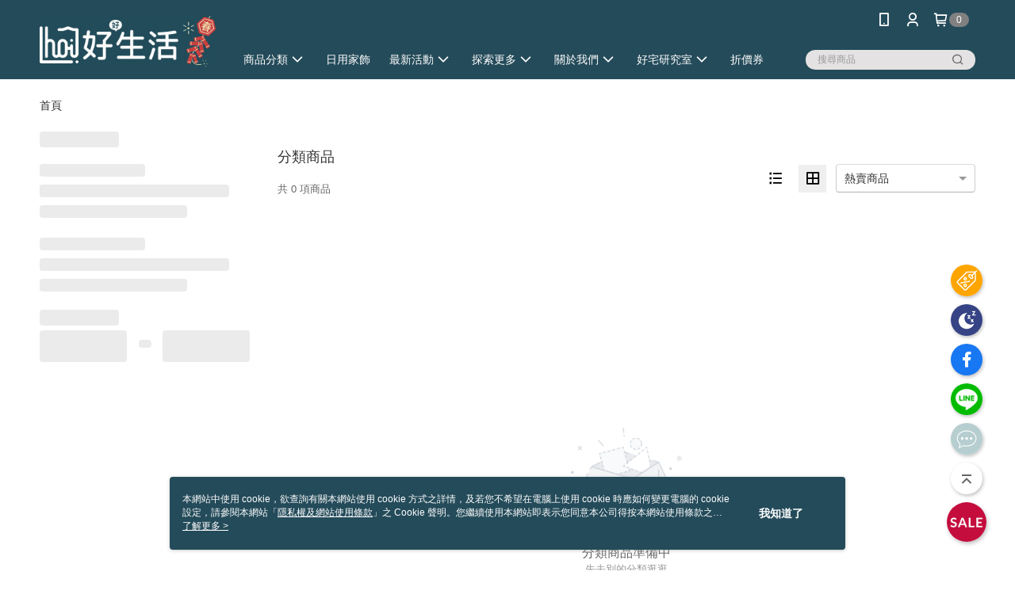

--- FILE ---
content_type: text/html; charset=utf-8
request_url: https://www.hoihome.tw/v2/official/SalePageCategory/373664
body_size: 18574
content:
<!DOCTYPE html>
<html>
<head>
  <title>日式和風系列丨【hoi! 好好生活】陪你練習打造家的輪廓</title>
  <meta property="og:title" content="日式和風系列丨【hoi! 好好生活】陪你練習打造家的輪廓">
  <meta property="og:type" content="website">
  <meta property="og:url" content="https://www.hoihome.tw/v2/official/SalePageCategory/373664">
  <meta property="og:description" content="hoi!好好生活提供日式和風系列相關優惠與推薦商品價格可供挑選，線上選購餐廚用品相關商品輕鬆簡單，更多日式和風系列就在hoi!好好生活">
  <meta name="fb:app_id" content="278229693073767">
  <meta name="robots" content="noindex">
  <meta name="viewport" content="width=device-width, initial-scale=1">
  <meta name="description" content="hoi!好好生活提供日式和風系列相關優惠與推薦商品價格可供挑選，線上選購餐廚用品相關商品輕鬆簡單，更多日式和風系列就在hoi!好好生活">
  <meta name="keywords" content="日式和風系列,系列推薦">
  <link rel="alternate" hreflang="x-default" href="https://www.hoihome.tw/v2/official/SalePageCategory/373664" />
  <link rel="alternate" href="https://www.hoihome.tw/v2/official/SalePageCategory/373664?lang&#x3D;zh-TW" hreflang="zh-TW" />
  <link rel="canonical" href="https://www.hoihome.tw/v2/official/SalePageCategory/373664" />
  <link rel='stylesheet' href='https://cms-static.cdn.91app.com/lib/cms-theme-core/3.88.1/css/desktop.default.css?v=3.88.1'> 
  <link rel='stylesheet' href='https://cms.cdn.91app.com/cms/common/iconFonts/v1.1.15/nine1/nine1.css' />
  
  <script>
      (function (global) {
          global.nineyi = global.nineyi || {};
          (function (nineyi) {
              nineyi.shopId = 40000;
              nineyi.dependencies = {"imageServiceConfig":{"contentImagesPath":"contents/images","contentIcoPath":"contents/ico","imagePath":"images/original/","imageHost":"https://cms-static.cdn.91app.com/"},"isClearCache":false,"browsingMode":"desktop","device":"desktop","apiConfig":{"serverApiHost":"https://webapi-internal.91app.io/","clientApiHost":"/","isEnableCdnApi":true,"cdnApiHost":"https://webapi.91app.com/","bffHost":"https://fts-api.91app.com","ftsHost":"https://fts-api.91app.com/cms/v1","ftsHostTemp":"https://fts-api.91app.com"},"machineName":"catalog-85b8f559fd-4lhtw","fetchTimeout":"8000","env":"prod","isBot":false,"isGooglebot":false,"shopDomainName":"www.hoihome.tw","pageName":"category","routerPath":"","requestFullUrl":"https://www.hoihome.tw/v2/official/SalePageCategory/373664","shopId":40000,"isFromApp":false,"isShowCustomerServiceCenter":true,"isIE":false,"clientIp":"18.191.123.47","shopProfile":{"DomainType":"Official","AvailableDomain":"","ShopBasicInfo":{"ShopId":40000,"ShopName":"hoi!好好生活","ShopStatus":"Open","HasPreviewPermission":false,"ShopStartDate":"/Date(1556640000000+0800)/","ShopDomain":"www.hoihome.tw","IosAppId":"1488424731","AndroidPackageName":"com.nineyi.shop.s040000","IsAdultShop":false,"SsoDomain":"www.hoihome.tw","ShopType":"Main","ThemeColor":"Light","HasApp":true,"LayoutType":"Default","RefUrl":"https://bmai.app/d5772be4","HasBrandStory":true,"HasShopSummary":true,"StoreTotalCount":18,"DesktopLayoutLogo":"https://img.91app.com/webapi/images/s/ShopOfficialDesktopLayoutLogo/40000/40000logo?v=202601151514","MobileLayoutLogo":"https://img.91app.com/webapi/images/s/ShopOfficialMobileLayoutLogo/40000/40000logo?v=202601151514","PageTitle":"hoi!好好生活│陪你練習打造家的輪廓","FavIconUrl":"https://img.91app.com/webapi/images/o/16/16/ShopFavicon/40000/40000favicon?v=202601151514","AppleTouchIconUrl":"//img.91app.com/webapi/images/t/512/512/ShopIcon/40000/0/01191733","EnableSendAppLinkSMS":true,"ShopAppNameList":[{"AppName":"hoi! 好好生活","OSTypeDef":"Android"},{"AppName":"hoi! 好好生活","OSTypeDef":"iOS"}],"MetaDescription":"特力集團旗下集結家具、寢具、香氛、收納、餐廚等家具家飾產品\\n從獨享的芝華仕單人電動沙發、源氏木語的雙人實木床架，到林氏木業夢想般的小孩房\\nhoi! 陪伴你在成家的過程反覆實驗、反覆練習\\n還可預約【hoi家配師】免費風格諮詢","MetaKeywords":"林氏木業,源氏木語,芝華仕,小半,懶角落,vasagle,螞蟻盒子,賴床包,家具,沙發,沙發床,床架,掀床,電視櫃,餐櫃,餐桌,折疊桌,茶几,實木,書桌,兒童傢俱,香氛,餐盤,收納,清潔,擴香","SupplierName":"好好生活家居家具股份有限公司","IsAntiFraud":true,"CustomerServiceChannel":"System","IsDownloadAndroidAPK":false,"SoldOutType":3,"EnableSessionExpire":false,"IsEnabledBackInStockAlert":true,"ShopNameMultilingualContentMap":{},"RecaptchaEnterpriseSiteKey":"6LfLBFUnAAAAAO_mvI-rkQ8Otp2upvK4YrODiMWc"},"ShopThirdPartyConfigInfo":{"FacebookConfig":{"FansPageUrl":"https://www.facebook.com/hoihometw","AppId":"278229693073767","CommonAppId":"278229693073767","CustomAudiencesPixelIds":["547387989911882","437782518692807"],"IsEnableFacebookManualAdvancedMatching":true},"GoogleConfig":{"GoogleAnalyticsTrackingId":"UA-79224939-25","GTMContainerId":"GTM-KLMK4JL","OfficialShopGoogleTagConfig":{"GoogleConversionData":{"TrackingIdList":["11033865232","11040164479","16506509879"],"ShopUseNewCode":true,"ConversionList":[{"Id":"11033865232","Label":"k_37COmmzIMYEJDYrY0p","TagType":"GoogleConversionForShoppingCart"},{"Id":"11040164479","Label":"g8sZCMuZxIQYEP-UrpAp","TagType":"GoogleConversionForShoppingCart"},{"Id":"16506509879","Label":"Za9vCOyvs54ZELe09b49","TagType":"GoogleConversionForShoppingCart"},{"Id":"11033865232","Label":"N5xyCOymzIMYEJDYrY0p","TagType":"GoogleConversionForRegistrationCompleted"},{"Id":"11040164479","Label":"8BP6CMiZxIQYEP-UrpAp","TagType":"GoogleConversionForRegistrationCompleted"},{"Id":"16506509879","Label":"BfAaCOmvs54ZELe09b49","TagType":"GoogleConversionForRegistrationCompleted"},{"Id":"11033865232","Label":"j2mvCOamzIMYEJDYrY0p","TagType":"GoogleConversionForPayFinish"},{"Id":"11040164479","Label":"grgQCMWZxIQYEP-UrpAp","TagType":"GoogleConversionForPayFinish"},{"Id":"16506509879","Label":"3wCYCOavs54ZELe09b49","TagType":"GoogleConversionForPayFinish"}]},"GoogleRemarketingData":{"TrackingIdList":["11040164479","16506509879"],"RemarketingList":[{"TrackingId":"11040164479","Label":""},{"TrackingId":"16506509879","Label":""}]},"GoogleAdwordsTrackingIdList":["11033865232","11040164479","16506509879"]},"GoogleAnalytics4TrackingId":"G-WFCWVT01C8"},"LineConfig":{"LineUserId":"","IsLineShopLandingPopupEnabled":false,"LineADTracking":[{"LineTagIdCode":"383dee24-b091-40ce-8666-33d92c8f80c4","LineTrackingEvent":["Finish","AddToCart","Registration","ViewContent"]},{"LineTagIdCode":"3955a6a4-e589-4079-a487-9bbfcf7dbe2a","LineTrackingEvent":["Finish","AddToCart","Registration"]}]},"InstagramConfig":{"ShopInstagramUrl":"https://www.instagram.com/hoihome/"},"AdobeAnalyticsConfig":{"ScriptUrl":""},"YahooConfig":{"YahooGeminiTrackingInfoList":[]},"HasCustomerBot":false,"IsPassOuterMemberCode":false},"ShopCustomerServiceInfo":{"CustomServicePhone":"0227917868","CustomServicePhoneDesc":"週一～週五，09:30～18:00","FacebookBot":{"IsEnable":true,"CloseTime":true,"StartWeeklyWorkingDay":1,"EndWeekDayWorkingDay":5,"StartTime":"09:00","EndTime":"18:00"},"OmnichatAppKey":null,"OmnichatSsoKey":null,"ChatBotEnabled":false,"Vendor":null,"ExtensionMarketplaceUrl":null,"VendorToken1":null,"VendorToken2":null},"ShopFunction":{"IsShowQuestionInsert":true,"IsRememberCreditCard":false,"IsEnabledMultiShopCategory":true,"IsShowChangePassword":true,"IsEnableAddressBook":true,"AddressBookVersion":2,"IsPriceOnTop":true,"IsEnabledNewProductCard":true,"IsEnabledShopCategoryAutoDescription":true,"IsSuggestPriceShowPrice":false,"IsEnableLineAppOrder":null,"IsShowShopIntroduce":true,"IsEnabledRetailStoreExpress":false,"IsEnableShopCustomCurrencyRate":false,"IsEnabledCustomTranslation":false,"IsEnableStoreCredit":false,"IsShowStoreCreditInfo":false,"IsShowStoreOnlyLabel":true,"IsEnabledShopReturnGoods":true,"IsEnabledShopChangeGoods":false,"IsEnabledShopCustomReturnGoods":false,"IsEnabledShopCustomChangeGoods":false,"IsEnableSendAppDownLoadLinkReCaptcha":false,"IsEnabledSalesOrderExtendInfo":false,"IsShowAccountBinding":true,"IsEnableCommentAfterLogin":false,"IsEnableCommentAfterLoginReview":true,"IsShowTradesOrderGroupQRCode":false,"IsEnableGoogleAdManager":false,"IsEnableSkuPointsPay":false,"PointsPayDisplayType":"PointDesc","IsEnableMemberTierEventPopup":false},"EnableCmsModuleTypes":[],"IsVerifyCellphoneBeforeGetOuterId":false},"locale":"zh-TW","translationsData":{"zh-TW":{"theme_core":{"activity":{"days":"天","go_to_promotion_list":"查看活動列表","hours":"時","minutes":"分","promotion_come_to_end":"即將結束","promotion_latest":"最新","seconds":"秒"},"blog":{"article_default_description":"你可以開始在左側設定模組內容，文字模組提供了簡易編輯功能，可設定「字級大小」、「置左、置中、置右」、「粗體、設定文字顏色」，利用這些編輯功能，你可以很方便的編輯排版，完成豐富的內容經營！","article_default_title":"你可以開始在左側設定模組內容","intro":"文章引言","see_more":"去看看","tag":"醒目標籤","title":"文章標題"},"breadcrumbs":{"home_page":"首頁","store_express_page":"門市快送"},"browsing_history":{"bestsellers":"熱銷商品","browsing_history":"瀏覽紀錄","browsing_history_clear":"清除瀏覽紀錄","browsing_history_items":"件商品","browsing_history_none":"暫無瀏覽紀錄","browsing_history_see_more":"快去看看"},"collection_detail":{"detail_page_introduction":"穿搭介紹","detail_page_title":"日本穿搭","home_page":"首頁","no_product":"此穿搭頁面商品台灣皆無販售","not_found":"找不到相關的內容","relative_list_title":"此店員其它穿搭","sku_product_list_title":"穿著單品"},"collection_list":{"list_page_title":"日本穿搭","not_found":"找不到相關的內容","product_count":"共 %{productCount} 件商品"},"default":{"cancel":"取消","confirm":"確認","currency":"幣別","currency_selection":"幣別選擇","custom_title":"自訂標題","language":"語系","language_selection":"語系選擇","loading":"載入中...","look_around":"先逛逛","privacy_tip_info_check":"我知道了","privacy_tip_info_first":"本網站中使用 cookie，欲查詢有關本網站使用 cookie 方式之詳情，及若您不希望在電腦上使用 cookie 時應如何變更電腦的 cookie 設定，請參閱本網站「","privacy_tip_info_read_more":"了解更多 >","privacy_tip_info_second":"隱私權及網站使用條款","privacy_tip_info_third":"」之 Cookie 聲明。您繼續使用本網站即表示您同意本公司得按本網站使用條款之 Cookie 聲明使用 cookie。","restricted_popUp_content_check_age":"才能瀏覽與購買","restricted_popUp_content_HK":"警告：本物品內容可能令人反感；不可將本物品派發、傳閱、出售、出租、交給或出借予年齡未滿18歲的人士或將本物品向該等人士出示、播放或放映。","restricted_popUp_content_info":"請確認你的年齡已成年","restricted_popUp_enter":"已成年，繼續","restricted_popUp_leave":"未成年，離開","restricted_popUp_title":"限制級商品","settings":"設定"},"download":{"download_app":"此內容頁面僅限 APP 瀏覽，下載後查看內容","download_link":"或點擊下載","scan_qr_code":"掃描 QR Code 下載"},"error":{"page_not_found":"URL 錯誤，找不到此頁面","to_home":"點此回首頁"},"footer":{"about_us":"關於我們","anti_fraud_desc":"若接到可疑電話，請洽詢165反詐騙專線","benefit_terms":"會員權益聲明","best_view":"本站最佳瀏覽環境請使用Google Chrome、Firefox或Edge以上版本","brand_story":"品牌故事","contact_us":"聯絡我們","faq":"常見問題","message":"客服留言","official_app":"官方APP","payment":"付款方式","privacy":"隱私權及網站使用條款","return_exchange":"退換貨方式","service_information":"客服資訊","shipping":"運送方式","shopping_instructions":"購物說明","store_info":"門市資訊","store_introduction":"商店簡介","terms_and_conditions":"條款及細則"},"header":{"activity":"最新活動","app_download_send_to_number":"已傳送至%{phoneNumber}<br />您也可以掃描QR code下載","app_download_send_to_phone":"APP載點已傳送至您的手機!<br />您也可以掃描QR code下載","app_download_use_qr_code":"建議您使用QR code掃描下載","barcode_search_placeholder":"請輸入關鍵字或%{skuOuterIdName}","category":"商品分類","category_all":"此分類全部商品","category_badge_gift":"贈品","check_order":"查看訂單","checkout":"結帳","click_to_track_status":"點我追蹤狀態 (外連至UberDirect)","contact_customer":"聯繫客服","current_state":"目前狀態","customer_contact":"客服聯繫","deliver_to_new":"$0<store> 外送 至 $1<address>","delivered_to":"$0<store> 配送到： $1<address>","delivery_address":"外送地址","delivery_by":"由%{name}店為你配送！","delivery_time":"指定配達時段","download":"開啟APP","download_app":"APP下載","download_app_describe":"輸入手機下載官方APP，購物更便利","free_send_download_app":"免費傳送載點至手機","i_know":"我知道了","input_cellphone":"請輸入台灣手機號碼","input_cellphone_global":"請輸入手機號碼","input_key_word":"搜尋商品","invalid_cellphone_format":"手機格式不正確","link_word":"文字連結","log_out":"會員登出","login_signup":"會員登入/註冊","muji_search_barcode":"國際條碼搜尋","muji_search_placeholder":"請輸入關鍵字或國際條碼","my_account":"我的帳戶","my_coupons":"我的優惠券","my_favorite":"我的收藏","my_membership":"會員專區","my_orders":"訂單查詢","new_add_item":"最新加入項目","order_cancel_msg":"系統已為您取消訂單，如有疑問請","order_delivery_address":"目前此筆配送到 %{address} 的訂單","order_delivery_success":"您的訂單已成功配達。","order_fail_msg":"因部分原因配送異常，請您儘快與","order_set":"訂單成立","others_looking_for":"看看其他人都找了什麼","pick_up_at_the_store":"取貨門市","please_enter_shipping_address":"請輸入配送地址","points":"%{point}點","purchase_extra":"加價購","recommended_brand":"推薦品牌","scan_qr_download":"手機掃描 QR Code 立即下載","search":"搜尋","search_barcode":"%{skuOuterIdName}搜尋","shopping_cart":"購物車","shopping_cart_empty":"購物車內目前沒有商品","store":"%{name}店","store_selection_default_text":"選擇門市","store_selection_greeting":"歡迎蒞臨：","store_selection_hint_step1":"選擇最常去的門市為您服務吧！","store_selection_hint_step2":"由%{storeName}為您服務！","top_message":"此區為置頂訊息","use_app":"立刻使用官方APP","your_pick_up_store":"你的取貨門市！"},"header_slider":{"about_caption":"關於","about_us":"關於我們","activity":"最新活動","activity_and_preferential":"活動與優惠","answered":"常見問題","brand_story":"品牌故事","category":"分類","category_all_items":"全部商品","contact_us":"聯絡我們","customer_information":"客服資訊","events_and_discounts":"活動與優惠","exchange":"退換貨方式","facebook":"Facebook","follow_community":"追蹤社群","go_to_target_text":"前往%{targetText}","input_coupon":"優惠券","instagram":"Instagram","invitation_events":"邀請活動","invite_friends":"邀請好友","limited_discount":"限時折扣","line":"LINE","membership":"會員權益聲明","message":"客服留言","not_support_for_just_an_hour":"目前門市不支援小時達服務，先去其他地方逛逛","official_app":"官方APP","payment":"付款方式","privacy_policy":"隱私權及網站使用條款","select_channel":"選擇頻道分類","service_description":"服務說明","shipping":"運送方式","shop_category_is_in_preparation":"分類商品準備中，先去其他地方逛逛","shop_information":"商店資訊","shop_instructions":"購物說明","store":"門市","store_discounts":"門市券","store_information":"門市資訊","store_introduction":"商店簡介","terms_and_conditions":"條款及細則"},"hot_sale_ranking":{"page_title":"熱銷排行榜"},"inline":{"april":"4月","august":"8月","december":"12月","delivery":"外送","delivery_order_status_completed":"餐點已送達","delivery_order_status_delivering":"司機取餐運送中...","delivery_order_status_delivering_desc":"餐點已準備完成，等候司機取餐運送至指定地點","delivery_order_status_preparation_desc":"司機取餐後將以簡訊通知您","delivery_order_title":"預計送達時間","february":"2月","friday":"週五","january":"1月","july":"7月","june":"6月","march":"3月","may":"5月","monday":"週一","november":"11月","number_of_order":"訂單編號","number_of_people_dining":"%{number} 位","october":"10月","please_select_branch":"請選擇分店","reservation_button_reserve_table_title":"立即預訂","reservation_button_reserve_takeout_or_delivery_title":"立即預訂","reservation_dd_reserve_brand_title":"品牌","reservation_dd_reserve_store_title":"分店","reservation_dd_reserve_type_title":"預訂類型","reservation_option_booking":"訂位","reservation_option_online_shoping":"線上購物","reservation_option_takeout_or_delivery":"訂餐","reservation_order_title":"訂位資訊","saturday":"週六","seated":"已入座","select_branch":"選擇分店","september":"9月","sunday":"週日","take_out":"外帶","takeout_delivery_order_status_preparation":"餐點準備中...","takeout_delivery_order_status_waiting_confirmation":"訂單等待餐廳確認中","takeout_delivery_order_status_waiting_desc":"等餐廳確認後，您會收到簡訊才算訂單完成","takeout_order_status_completed":"已完成取餐","takeout_order_status_preparation_desc":"餐點準備完成後將以簡訊通知您","takeout_order_status_ready":"餐點準備完成，等待取餐","takeout_order_status_ready_desc":"請使用訂單編號至餐廳門市取餐","takeout_order_title":"預計取餐時間","thursday":"週四","today":"今日","tuesday":"週二","wednesday":"週三"},"location_inventory":{"cart_will_adjust":"你已選擇了不同的門市，如要繼續，你的購物車將會受庫存影響被調整。","change_delivery_store":"更換配送門市？","current_store":"目前配送門市","currently_busy":"目前忙碌中","have_inventory":"尚有庫存","nearby_inventory":"查看鄰近庫存","no_inventory":"暫無庫存","no_store_available":"目前無可配送門市","other_nearby_store":"其它鄰近門市","please_select_other_store":"目前門市暫時關閉服務，請重新選擇其它門市","re_enter_page":"請重新進入頁面，查看其它鄰近門市","select_this_store":"選擇此門市","sorry":"很抱歉！"},"member":{"check_member_level_description":"查看會員等級說明","check_new_level_benefits":"快來查看新等級的會員權益","check_renew_level_benefits":"快來查看目前等級的會員權益","congrats_upgrade":"升等成功！","renewal_successful":"續等成功！"},"product":{"add_back_in_stock":"貨到通知我","add_cart":"加入購物車","add_favorite":"收藏","add_to_cart":"購買","all_available_items_added":"你已將所有可購買商品添加到購物車","already_in_cart":"已在購物車","app_only":"APP獨賣！馬上下載","back_in_stock":"貨到通知","back_in_stock_input_mail_first":"可訂購時將以電子郵件或 App 推播通知","back_in_stock_input_mail_second":" 因數量有限，收到系統通知後請盡快購買，此功能無法保留商品","back_in_stock_input_mail_third":"確認通知即為同意商品追蹤 Email 及推播，並更新會員電子郵件資料","back_in_stock_limit_first":"訂閱數量已達上限，","back_in_stock_limit_second":"可至貨到通知頁面刪除","back_in_stock_not_login":"請先登入，再開啟通知","can_not_buy":"無法購買","cancel_back_in_stock":"取消貨到通知","choose_purchase_method":"請選擇購買方式","confirm":"確認","immediately_buy":"立即結帳","immediately_buy_express_sale_page":"馬上搶購","in_store_only":"門市限定","include_these_salepages_text":"內含以下商品","input_mail":"輸入電子郵件","insufficient_inventory":"庫存量不足","is_missing_purchase_method":"無法購買","its_restricted_product":"此為%{label}商品","limit_max_value_msg":"最多購買上限為%{maxValue}件","login":"登入","login_and_try_again":"請先登入會員後再試一次","mail":"電子郵件","mail_format_error":"電子郵件格式錯誤","max_purchase_limit":"已達最大可購數量","maximum_purchase_of_limit_items_for_this_product":"本商品最多購買 %{maxValue} 件","no_restock":"售完不補貨","not_selling_mask_label_text":"暫停販售","not_start_sell":"尚未開賣","points":"%{points}點","points_string":"點","purchase_qualification_required":"需至少符合以下一項資格才可購買","required":"必填","restock":"售完補貨中","salepage_bundle_p2_title":"選擇商品選項","salepage_removed_placeholder":"此商品已下架","select_product_for_comment":"選擇要評價的商品","selling_start_date_time":"%{sellingStartDateTime} 開賣","selling_will_kickoff":"即將開賣","share_to_buy":"分享後立即購買","sku_select_placeholder":"請選擇商品選項","sold_out":"已售完","sold_out_express_sale_page":"熱銷一空","some_items_are_out_of_stock":"部分商品的選項庫存不足，請重新選擇","stock_qty":"可售 %{stockQty} 件","subscribed_time":"加入時間：","this_option_is_out_of_stock":"此選項庫存不足，請重新選擇","unable_to_add_cart":"無法加入購物車"},"promotion":{"come_to_end":"即將結束","latest":"最新"},"quick_entry":{"shortcut_function":"快捷功能"},"recommendation_section":{"other_people_watching":"其他人也在看","recommended_to_you":"為你推薦","you_might_like":"你可能會喜歡"},"search":{"search_product":"搜尋商品"},"shop_category":{"all":"全部","all_category":"所有分類","all_products":"全部商品","category":"分類","category_products_title":"分類商品","chosen":"已選擇","clear_all_filters":"清除所有篩選","create_fast_buy_order_system_error":"系統忙碌中，請稍後再試。","delivery_sms":"配送簡訊","fast_buy":"快速結帳","fast_buy_api_false_common_message":"快速結帳失敗，請重新整理","fast_buy_change_order":"修改訂單","fast_buy_confirm":"確認","fast_buy_confirm_payment":"確認付款","fast_buy_discount":"折扣","fast_buy_discount_coupon":"折價券","fast_buy_eligible":"符合","fast_buy_error_message":"錯誤訊息","fast_buy_freight":"運費","fast_buy_giveaway":"贈","fast_buy_go_to_checkout":"前往結帳","fast_buy_go_to_index":"回首頁","fast_buy_ineligible":"不符合","fast_buy_no_garbage_error_message":"很抱歉，目前環保二用袋已售罄無法提供快速結帳。","fast_buy_order_info":"訂單資訊","fast_buy_payment_method":"付款方式","fast_buy_product_information":"商品資訊","fast_buy_receiver_info":"收件人資訊","fast_buy_shipping_coupon_discount":"運費券折扣","fast_buy_sold_out":"已售完","fast_buy_subtotal":"小計","fast_buy_total":"總計：","fast_buy_with_promo_code":"（含使用優惠碼 %{promoCode}）","filter":"篩選","filter_selected":"已選擇篩選條件","gift":"贈品","go_to_other_category":"先去別的分類逛逛","go_to_other_place":"先去其他地方逛逛","highest":"最高","home_page":"首頁","lowest":"最低","no_products_matched_filter":"沒有商品符合篩選條件","not_support_for_just_an_hour":"目前門市不支援小時達服務","order_delivery_notification":"下單後務必留意$0<sms>與$1<notification>確保商品順利送交予您！","orderby_curator":"店長推薦","orderby_newest":"最新上架","orderby_page_view":"最多人看","orderby_price_high_to_low":"價格高到低","orderby_price_low_to_high":"價格低到高","orderby_sales":"熱賣商品","original_range":"原始區間","pay_amount":"金額：","payment":"付款方式","please_choose":"請選擇","popular_tag":"熱門標籤","price":"價格","price_range":"價格區間","product_category":"商品分類","product_count":"共 %{productCount} 項商品","products_in_this_section":"本區商品","publish_notification":"推播通知","related_category":"相關分類","related_products":"相關商品","select_category":"選擇分類","select_channel":"選擇頻道分類","shipping":"運送方式","shop_category_is_in_preparation":"分類商品準備中","shopping_cart_price":"購物車金額：","show_all_filters":"顯示所有篩選條件","show_less":"顯示更少","show_more":"顯示更多","sort_by":"排序","swipe_to_next_category":"繼續滑動看下一個分類","swipe_to_prev_category":"繼續滑動看上一個分類","unlimited":"不限","watching":"你正在看"},"store_express":{"active_location":"配送門市","address":"地址","address_not_found":"輸入的地址不在配送範圍無法運送，請嘗試輸入其他地址","address_title":"快送地址","auto_locate_failed":"獲取定位失敗","auto_locate_success":"定位成功","avaliable_locations":"可配送鄰近門市如下：","block":"地區","change_location_hint":"將為你確認購物車商品在「%{locationName}」的庫存，你確定要變更嗎？","check_location":"已配對最近門市","chincking":"配對中","city":"縣市","comment":"備註","comment_hint":"輸入樓層或房號","confirm":"確認","display_error_msg":"顯示錯誤訊息","distance":"距離","inout_address":"輸入地址","input_address":"輸入地址","input_floor":"輸入樓層或房號","input_location":"輸入門市","left_hint":"你確定要離開外送門市服務嗎？","location_service":"定位服務","location_title":"變更配送門市","modify":"修改","no_choice":"尚未選擇","no_location_address":"尚無門市地址","receiver_info":"收件資訊","renew_location":"已重新配對新門市","select_block":"選擇地區","select_city":"選擇縣市","send_to":"外送至","sent_to_address":"外送至%{address}","update_location_confirm":"修改地址或配送門市，須回到首頁調整並重新結帳，你確定要修改嗎？","welcome":"歡迎使用門市快送"},"tag_category":{"related_category":"相關分類","related_products":"相關商品","watching":"你正在看"},"toast":{"add_success":"加入成功","add_to_cart_fail":"加入購物車失敗，請稍後再試","add_to_wishlist_successfully":"加入收藏成功","back_in_stock_subscribe_success":"可訂購時將通知","back_in_stock_unsubscribe_success":"已取消通知","cancel_back_in_stock_input_mail_success":"已取消通知","filter_upper_limit":"篩選條件已達上限","got_it":"我知道了","is_closed":"商品已下架","login_success":"登入成功","logout_success":"登出成功","no_start":"商品尚未開賣","not_found":"無此商品","reload":"重新整理","remove_success":"移除成功","removed_from_wishlist_successfully":"移除收藏成功","sale_page_bundle_loading_failed":"無法載入商品資訊","select_error":"請先選取選項","sold_out":"商品已售完","submit_error":"送出失敗","submit_success":"送出成功","system_error":"系統忙碌中，請重試","un_listing":"此商品尚未發布"},"toolbox":{"coupon":"門市券","custom":"自訂功能","fb_messenger":"FB Messenger","fb_page":"Facebook 粉絲團","fb_send_messege":"發送訊息","ig":"Instagram","line":"LINE","store_info":"門市資訊"}},"catalog":{}}},"market":"TW","isEnableLocaleSelect":true,"isShowCollectionBoard":false,"isEnableCustomerServiceCenter":true,"isEnableCmsCdn":true,"themecoreVersion":"3.88.1","serverRenderData":{"isEnableSpecialPriceFrontendSort":false,"isEnableStoreExpressPage":false,"googleApiKey":"AIzaSyCDgF43O93eq3D2yjdisjZrHOj_CEtEd_0","metafieldTemplate":{"id":"67736875bc49302f1bda6be3","type":"SalepageCard","templateFields":[{"key":"metafield_1","templateFieldKey":"template_field_1","displayType":"PrimaryLabel","textSize":"10px","textWeight":"Normal","textColor":"#FF5353"},{"key":"metafield_2","templateFieldKey":"template_field_2","displayType":"SecondaryLabel","textSize":"10px","textWeight":"Normal","textColor":"#ff5353"},{"key":"metafield_5","templateFieldKey":"template_field_4","displayType":"PrimaryLabel","textSize":"10px","textWeight":"Normal","textColor":"#bbcbae"},{"key":"metafield_4","templateFieldKey":"template_field_5","displayType":"SecondaryLabel","textSize":"10px","textWeight":"Normal","textColor":"#244b5a"},{"key":"salepage_title","templateFieldKey":"template_field_6","displayType":"Text","textSize":"14px","textWeight":"Normal","textColor":"#000000"},{"key":"salepage_price","templateFieldKey":"template_field_7","displayType":"Text","textSize":"14px","textWeight":"Bold","textColor":"#000000"}]}},"isDesignCloudEnabled":false,"designCloudBigCEnabledArea":[]};
              nineyi.isPreviewMode = false;
              nineyi['__PRELOADED_STATE__'] = {"globalStyleData":{"generalStyle":{"discountMoneyColor":"#ff5353","moneyColor":"#ff5353"},"tagStyle":{}},"construct":{"header":[{"moduleIndex":0,"attributes":{"isFirstView":true,"badgeStyle":{"color":"#ffffff","backgroundColor":"#808080"},"customLinkListMenuSwitch":{"isTurnOn":true},"headerStyle":{"backgroundStyle":"viewOnTop","backgroundColor":"#244b5a"},"navStyle":{"color":"#ffffff"},"activityMenuSwitch":{"isTurnOn":false},"logoSrc":{"materialId":"brand002_logo","materialKey":"brand002_logo-lwg7ddo7dk","materialItem":{"materialKey":"brand002_logo-lwg7ddo7dk","isEnableCompressDesktop":false,"desktopImageInfo":{"width":300,"fileSize":15872,"fileExtension":"image/jpeg","resizeList":[],"height":88},"imageUrl":"0110076e-2112-47af-965e-7b7d3335004c-1767075856-d6ie8avlvj_d.jpg","compressVersion":2}},"categoryMenuSwitch":{"isTurnOn":true},"toolbox":{"toolboxList":[{"linkInfo":{"params":"481624","pageType":"p02"},"isEnableCompressMobile":false,"mobileImageInfo":{"width":150,"fileSize":4616,"fileExtension":"image/jpeg","resizeList":[],"height":150},"isPinned":true,"isEnableCompressDesktop":false,"customName":"創新低價","imageUrlMobile":"16646c00-ebe9-431b-80ba-109676145272-1748308431-y36prge284_m.jpg","itemKey":"y36prge284","materialKey":"toolbox-lwg7ddo7dk","urlType":"internal","itemIndex":0,"invalid":false,"linkUrl":"https://www.hoihome.tw/v2/official/SalePageCategory/481624","id":"custom","compressVersion":2},{"isEnableCompressMobile":false,"linkInfo":{"params":"1461bdd6-3149-48a6-8cfe-aae10fc281c3","pageType":"p17"},"mobileImageInfo":{"width":150,"fileSize":14141,"fileExtension":"image/jpeg","resizeList":[],"height":150},"isPinned":false,"isEnableCompressDesktop":false,"customName":"日用家飾館新春特惠","imageUrlMobile":"4b2c5b90-6667-4875-b661-34ad58c7f01b-1761190248-346cjc8c88_m.jpg","itemKey":"346cjc8c88","materialKey":"toolbox-lwg7ddo7dk","urlType":"internal","itemIndex":1,"invalid":false,"linkUrl":"https://www.hoihome.tw/page/hoilife","id":"custom","compressVersion":2},{"isEnableCompressMobile":false,"linkInfo":{"params":"469788","pageType":"p02"},"mobileImageInfo":{"width":150,"fileSize":7712,"fileExtension":"image/jpeg","resizeList":[],"height":150},"isPinned":false,"isEnableCompressDesktop":false,"customName":"床墊+床架享現折","imageUrlMobile":"3a930cf6-d9cb-4b3f-9a00-f09214b6eb41-1757555104-2f6f7h1pjb_m.jpg","itemKey":"2f6f7h1pjb","materialKey":"toolbox-lwg7ddo7dk","urlType":"internal","itemIndex":2,"invalid":false,"id":"custom","compressVersion":2,"linkUrl":"https://www.hoihome.tw/v2/official/SalePageCategory/469788"},{"urlType":"custom","isPinned":false,"itemIndex":3,"linkUrl":"https://www.facebook.com/hoihometw","invalid":false,"id":"fb_page","itemKey":"cs5lyfc39p"},{"isEnableCompressMobile":false,"mobileImageInfo":{"width":50,"fileSize":4163,"fileExtension":"image/jpeg","resizeList":[],"height":50},"isPinned":false,"isEnableCompressDesktop":false,"customName":"LINE OA","imageUrlMobile":"870b6263-d22b-4cb5-be96-c383d8b755b6-1670923668-0v30nptljk_m.jpg","itemKey":"0v30nptljk","materialKey":"toolbox-lwg7ddo7dk","urlType":"custom","itemIndex":4,"linkUrl":"http://line.me/R/ti/p/%40qlw5768k","invalid":false,"id":"custom","compressVersion":1},{"isEnableCompressMobile":false,"mobileImageInfo":{"width":150,"fileSize":6406,"fileExtension":"image/jpeg","resizeList":[],"height":150},"isPinned":false,"isEnableCompressDesktop":false,"customName":"聯絡我們","imageUrlMobile":"870b6263-d22b-4cb5-be96-c383d8b755b6-1705383331-d2ugpmi46z_m.jpg","itemKey":"d2ugpmi46z","materialKey":"toolbox-lwg7ddo7dk","urlType":"custom","itemIndex":5,"linkUrl":"https://www.hoihome.tw/Shop/Introduce/40000?t=3","invalid":false,"id":"custom","compressVersion":2}]},"optionsMenuSwitch":{"ecouponMenuIsTurnOn":false,"browsingHistoryMenuIsTurnOn":true,"promotionMenuIsTurnOn":false},"topMessageData":{"linkInfo":{"params":"61a3fc5a-7af6-4ddc-a7c1-27d6191fd8bd","pageType":"p17"},"backgroundColor":"#000000","urlType":"internal","isTurnOn":true,"color":"#ffffff","linkUrl":"https://www.hoihome.tw/page/member","text":"官網/APP獨家福利✨點數回饋最高2%"},"customLinkListMenuTitle":{"text":"優惠"},"customLinkListMenu":[{"itemIndex":0,"linkUrl":"https://www.hoihome.tw/page/hoilife","linkInfo":{"params":"1461bdd6-3149-48a6-8cfe-aae10fc281c3","pageType":"p17"},"urlType":"internal","text":"日用家飾","itemKey":"69wkuwbo19"},{"linkInfo":{"pageType":"p07"},"urlType":"internal","itemIndex":1,"linkUrl":"https://www.hoihome.tw/v2/Promotion/List","childList":[{"itemIndex":0,"linkInfo":{"pageType":"p07"},"urlType":"internal","text":"限時優惠一覽✨","itemKey":"wzluex587q","linkUrl":"https://www.hoihome.tw/v2/Promotion/List"},{"itemIndex":1,"linkInfo":{"params":"527225","pageType":"p18"},"urlType":"internal","text":"家具滿額現折無上限💰","itemKey":"ubqrctreiw","linkUrl":"https://www.hoihome.tw/v2/PromotionEngine/Detail/527225"},{"itemIndex":2,"linkInfo":{"params":"481624","pageType":"p02"},"urlType":"internal","text":"創新低價｜數量有限👀","itemKey":"7grvb2mkez","linkUrl":"https://www.hoihome.tw/v2/official/SalePageCategory/481624"},{"itemIndex":3,"linkInfo":{"params":"527807","pageType":"p18"},"urlType":"internal","text":"ZERO床墊1元加購好禮🎁","itemKey":"qzqdiyon2s","linkUrl":"https://www.hoihome.tw/v2/PromotionEngine/Detail/527807"},{"itemIndex":4,"linkInfo":{"params":"527757","pageType":"p18"},"urlType":"internal","text":"日京山風禮盒官網特惠🎟️","itemKey":"yajkik83ig","linkUrl":"https://www.hoihome.tw/v2/PromotionEngine/Detail/527757"}],"text":"最新活動","itemKey":"yrr2tavczx"},{"itemIndex":2,"linkInfo":{"params":"a1dfd80e-dce3-4353-923d-1096cc62821a","pageType":"p17"},"urlType":"internal","childList":[{"itemIndex":0,"linkUrl":"https://www.hoihome.tw/Shop/HotSaleRanking/40000?lang=zh-TW","urlType":"custom","text":"熱銷排行","itemKey":"7e6wj9q1h2"},{"itemIndex":1,"linkUrl":"https://www.hoihome.tw/v2/Brand","urlType":"custom","text":"品牌總覽","itemKey":"6xcq8ilsp5"},{"itemIndex":2,"linkInfo":{"params":"35a97e66-2710-4d16-b07f-96139d2a6d9a","pageType":"p17"},"urlType":"internal","text":"最強指名家具","itemKey":"42xm9fm459","linkUrl":"https://www.hoihome.tw/page/bestchoice"},{"itemIndex":3,"linkInfo":{"params":"ec25795d-fef4-420b-81a1-83f0a5ad2d80","pageType":"p17"},"urlType":"internal","text":"頭等艙電動沙發","itemKey":"75jjds10qi","linkUrl":"https://www.hoihome.tw/page/cheers"},{"itemIndex":4,"linkInfo":{"params":"43d83b69-9e20-4c98-b9d9-467692e286c7","pageType":"p17"},"urlType":"internal","text":"hoi!Sleep好眠製造所","itemKey":"i5i47r7gae","linkUrl":"https://www.hoihome.tw/page/hoisleep3"},{"itemIndex":5,"linkInfo":{"params":"4942ccbb-e193-4fec-a910-8c6e9de5f666","pageType":"p17"},"urlType":"internal","text":"藍盒子100天試睡","itemKey":"889tnw1fe8","linkUrl":"https://www.hoihome.tw/page/bluebox-mattress"},{"itemIndex":6,"linkInfo":{"params":"01b0eba8-da32-4106-8e83-77cc1f5fcc7a","pageType":"p17"},"urlType":"internal","text":"hoi!賴床包","itemKey":"2526w4z0bb","linkUrl":"https://www.hoihome.tw/page/sweetdreams"},{"itemIndex":7,"linkInfo":{"params":"d25390ec-0547-4cc3-a369-682a1a746569","pageType":"p17"},"urlType":"internal","text":"hoi!LAB實驗室香氛","itemKey":"4j1gsyo5mw","linkUrl":"https://www.hoihome.tw/page/hoilab"},{"itemIndex":8,"linkInfo":{"params":"d93e9cc3-989c-4cce-8bc0-e6aa93e327c7","pageType":"p17"},"urlType":"internal","text":"張景嵐聯名洗沐","itemKey":"ik31zjjj6q","linkUrl":"https://www.hoihome.tw/page/artlantix"},{"itemIndex":9,"linkInfo":{"params":"f315eee6-d698-4de3-8332-57a4b2279486","pageType":"p17"},"urlType":"internal","text":"VASAGLE工業風家具","itemKey":"c7njrokxx9","linkUrl":"https://www.hoihome.tw/page/Vasagle"},{"itemIndex":10,"linkInfo":{"params":"69f0ad18-23fd-45e1-958a-961e665e4d87","pageType":"p17"},"urlType":"internal","text":"家的懶角落收納","itemKey":"xoosa1rjpm","linkUrl":"https://www.hoihome.tw/page/lazycorner"},{"itemIndex":11,"linkInfo":{"params":"a49a34cf-f4af-4a28-bec8-3ace1f0b7364","pageType":"p17"},"urlType":"internal","text":"租屋設計5分鐘速裝家具","itemKey":"5e43ux7vxx","linkUrl":"https://www.hoihome.tw/page/antboxN"},{"itemIndex":12,"linkUrl":"https://www.hoihome.tw/v2/official/SalePageCategory/0?tags=G3154::K28755,G4739::K44864&sortMode=Sales","urlType":"custom","text":"▸ASAP免約配出貨🚚","itemKey":"83po2enxse"}],"text":"探索更多","itemKey":"pzb3t0y3ua","linkUrl":"https://www.hoihome.tw/page/antbox"},{"itemIndex":3,"childList":[{"itemIndex":0,"linkInfo":{"params":"61a3fc5a-7af6-4ddc-a7c1-27d6191fd8bd","pageType":"p17"},"urlType":"internal","text":"官網會員福利新上線","itemKey":"a974wwe7k6","linkUrl":"https://www.hoihome.tw/page/member"},{"itemIndex":1,"linkInfo":{"pageType":"p20"},"urlType":"internal","text":"hoi!好好生活誌","itemKey":"nt7m1fmtsz","linkUrl":"https://www.hoihome.tw/v2/shop/InfoModuleList#!/ArticleList"},{"itemIndex":2,"linkInfo":{"pageType":"p24"},"urlType":"internal","text":"精選影音","itemKey":"xty5hmkzd1","linkUrl":"https://www.hoihome.tw/v2/shop/InfoModuleList#!/VideoList"},{"itemIndex":3,"linkUrl":"https://www.hoihome.tw/page/brand_story","linkInfo":{"params":"609207b9-31a0-4739-bd39-a51c57e9928e","pageType":"p17"},"urlType":"internal","text":"品牌故事","itemKey":"o5egwczpnr"},{"itemIndex":4,"linkUrl":"https://www.hoihome.tw/v2/Shop/StoreList/40000","urlType":"custom","text":"門市資訊","itemKey":"i85yuev20b"},{"itemIndex":5,"linkUrl":"https://www.hoihome.tw/Shop/Introduce/40000?t=3","urlType":"custom","text":"大宗採購","itemKey":"x0dkrnb24h"},{"itemIndex":6,"linkInfo":{"params":"3f30fce5-acef-490d-bbd0-c6f5d6b592dd","pageType":"p17"},"urlType":"internal","text":"得獎公告","itemKey":"35u5fa9tga","linkUrl":"https://www.hoihome.tw/page/lottery"},{"itemIndex":7,"linkUrl":"https://www.hoihome.tw/shop/introduce/40000?t=2","urlType":"custom","text":"購物說明","itemKey":"mxfo23jcth"},{"itemIndex":8,"linkInfo":{"params":"6863b347-5382-43f3-b929-a8ad17c7837c","pageType":"p17"},"urlType":"internal","text":"家具配送說明","itemKey":"91oti9xo1g","linkUrl":"https://www.hoihome.tw/page/furnituredelivery"},{"itemIndex":9,"linkUrl":"https://www.hoihome.tw/V2/MyAccount/VipMemberBenefits","urlType":"custom","text":"會員權益聲明","itemKey":"f5idazmufh"},{"itemIndex":10,"linkUrl":"https://www.hoihome.tw/MyAccount/Privacy","urlType":"custom","text":"隱私權條款","itemKey":"1hqydjium4"},{"itemIndex":11,"linkUrl":"https://surveyform.testritegroup.com/s/zwKGB","urlType":"custom","text":"員工感謝信","itemKey":"g5mxbbc4kd"}],"text":"關於我們","itemKey":"yamd1ido3q"},{"linkInfo":{"params":"8cca80b8-4795-43af-ae77-96abb124afc9","pageType":"p17"},"urlType":"internal","itemIndex":4,"linkUrl":"https://www.hoihome.tw/page/hoi_makehome","childList":[{"itemIndex":0,"linkInfo":{"params":"8cca80b8-4795-43af-ae77-96abb124afc9","pageType":"p17"},"linkUrl":"https://www.hoihome.tw/page/hoi_makehome","urlType":"internal","text":"家配師服務","itemKey":"fc6el2kurm"},{"itemIndex":1,"linkInfo":{"params":"93673","pageType":"p21"},"urlType":"internal","text":"【開箱】高雄夢想之家","itemKey":"bbbwbxb0jg","linkUrl":"https://www.hoihome.tw/Article/Detail/93673"},{"itemIndex":2,"linkInfo":{"params":"93671","pageType":"p21"},"urlType":"internal","text":"【開箱】中和暖色美宅","itemKey":"mdduqn39h4","linkUrl":"https://www.hoihome.tw/Article/Detail/93671"},{"itemIndex":3,"linkInfo":{"params":"93646","pageType":"p21"},"urlType":"internal","text":"【開箱】淡水溫馨小宅","itemKey":"ks470k5cgp","linkUrl":"https://www.hoihome.tw/Article/Detail/93646"},{"itemIndex":4,"linkInfo":{"params":"93643","pageType":"p21"},"urlType":"internal","text":"【開箱】基隆日式美屋","itemKey":"d0e0pyavrc","linkUrl":"https://www.hoihome.tw/Article/Detail/93643"},{"itemIndex":5,"linkInfo":{"params":"93640","pageType":"p21"},"urlType":"internal","text":"【開箱】桃園紓壓小窩","itemKey":"bpvrlkva12","linkUrl":"https://www.hoihome.tw/Article/Detail/93640"},{"itemIndex":6,"linkInfo":{"params":"83752","pageType":"p21"},"urlType":"internal","text":"【開箱】台南風格公寓","itemKey":"wlchhufb4n","linkUrl":"https://www.hoihome.tw/Article/Detail/83752"},{"itemIndex":7,"linkUrl":"https://pse.is/7v5v5y","urlType":"custom","text":"立即預約","itemKey":"afff27xyjn"}],"text":"好宅研究室","itemKey":"zqjzy8fsmi"},{"linkInfo":{"pageType":"p05"},"urlType":"internal","itemIndex":5,"linkUrl":"https://www.hoihome.tw/v2/ECoupon/List","text":"折價券","itemKey":"pol9xw8k6b","isShowOnMobile":true}],"activityMenu":{}},"id":"HeaderA","groupId":"Header","moduleKey":"lwg7ddo7dk"}],"center":[{"moduleIndex":0,"attributes":{"isFirstView":true,"isShowOnMobile":true},"id":"CategoryBreadcrumbs"},{"moduleIndex":1,"attributes":{"isFirstView":true,"isShowOnMobile":true,"displayRowNumber":2},"id":"CategoryTags"},{"moduleIndex":2,"componentType":"pages","attributes":{"isFirstView":true},"id":"ShopCategory"}],"footer":[{"moduleIndex":-1,"attributes":{"isFirstView":false},"id":"Footer","groupId":"Footer","moduleKey":"892b744b-8f72-418c-b347-4edc01a16bec"}]},"pageMetaData":{}};
              nineyi.silo = '91app';
              nineyi.pageType = 'p02';
              nineyi.viewId = '';
              nineyi.i18n = {"preferredCurrency":"TWD","isEnableAutoDetectLanguage":false,"detectLocationPreferredLangs":["zh-TW"],"defaultLanguage":"zh-TW","availableLanguages":["zh-TW"],"isEnableLanguage":true,"allLanguages":[{"lang":"en-US","display":"English (US)"},{"lang":"zh-TW","display":"中文 (繁體)"},{"lang":"zh-HK","display":"中文 (香港)"},{"lang":"zh-CN","display":"中文 (简体)"},{"lang":"ms-MY","display":"Bahasa Melayu"},{"lang":"ja-JP","display":"日本語"},{"lang":"th-TH","display":"ไทย"}],"defaultCurrency":"TWD","availableCurrencies":["TWD"],"isEnableCurrency":false,"salesMarketSettings":{"salesMarket":"TW","salesCurrency":"TWD"}} || {};
              nineyi.dcCdnDomain = 'https://cms-static.cdn.91app.com/static/userSite/trinity-core/1.0.16';
              nineyi.dcApiDomain = 'https://design-api.91app.com';
          })(global.nineyi)
      })(window);
  </script>  <script>
      window.nineyi = window.nineyi || {};
      window.nineyi.gaSetting = {
          GoogleAnalyticsTrackingId: 'UA-79224939-25',
          GoogleAnalytics4TrackingId: 'G-WFCWVT01C8',
          CookieDomainSetting: document.location.hostname,
          originDomain: '',
          officialSsoDomain: 'www.hoihome.tw',
          countryName: 'tw'
      };
  </script>  <!--GoogleConversion Start-->
  <script async src="https://www.googletagmanager.com/gtag/js?id=UA-79224939-25"></script>
  <script>
      window.dataLayer = window.dataLayer || [];
      function gtag() { dataLayer.push(arguments); }
      gtag('js', new Date());
      gtag('config', 'AW-11033865232',{
          cookie_domain: document.location.hostname,
          allow_enhanced_conversions: true,
      });
      gtag('config', 'AW-11040164479',{
          cookie_domain: document.location.hostname,
          allow_enhanced_conversions: true,
      });
      gtag('config', 'AW-16506509879',{
          cookie_domain: document.location.hostname,
          allow_enhanced_conversions: true,
      });
  </script>
  <!--GoogleConversion End-->  <!-- Google Tag Manager -->
  <script>(function(w,d,s,l,i){w[l]=w[l]||[];w[l].push({'gtm.start':
  new Date().getTime(),event:'gtm.js'});var f=d.getElementsByTagName(s)[0],
  j=d.createElement(s),dl=l!='dataLayer'?'&l='+l:'';j.async=true;j.src=
  'https://www.googletagmanager.com/gtm.js?id='+i+dl;f.parentNode.insertBefore(j,f);
  })(window,document,'script','dataLayer','GTM-KLMK4JL');</script>
  <!-- End Google Tag Manager -->  <script type="application/ld+json">
    {
      "@context": "http://schema.org",
      "@type": "LocalBusiness",
      "name": "日式和風系列丨【hoi! 好好生活】陪你練習打造家的輪廓",
      "image": ""
    }
  </script>  <link rel='icon' href=https://img.91app.com/webapi/images/o/16/16/ShopFavicon/40000/40000favicon?v&#x3D;202601151514 />
  <link rel='shortcut icon' href=https://img.91app.com/webapi/images/o/16/16/ShopFavicon/40000/40000favicon?v&#x3D;202601151514 />
  <link rel="apple-touch-icon" href=//img.91app.com/webapi/images/t/512/512/ShopIcon/40000/0/01191733 />
  <link rel="apple-touch-icon" sizes="180x180" href=//img.91app.com/webapi/images/t/512/512/ShopIcon/40000/0/01191733>
  <link rel="apple-touch-icon-precomposed" href=//img.91app.com/webapi/images/t/512/512/ShopIcon/40000/0/01191733 /></head>
<body >
  <!-- Google Tag Manager (noscript) -->
  <noscript><iframe src="https://www.googletagmanager.com/ns.html?id=GTM-KLMK4JL"
  height="0" width="0" style="display:none;visibility:hidden"></iframe></noscript>
  <!-- End Google Tag Manager (noscript) -->  <!-- Facebook Pixel Code Start -->
  <script>
      !function (f, b, e, v, n, t, s) {
          if (f.fbq) return;
          n = f.fbq = function () {
              n.callMethod ?
                  n.callMethod.apply(n, arguments) : n.queue.push(arguments)
          };
          if (!f._fbq) f._fbq = n;
          n.push = n;
          n.loaded = !0;
          n.version = '2.0';
          n.queue = [];
          t = b.createElement(e);
          t.async = !0;
          t.src = v;
          s = b.getElementsByTagName(e)[0];
          s.parentNode.insertBefore(t, s)
      }(window, document, 'script', '//connect.facebook.net/en_US/fbevents.js');
      window.nineyi.facebookConfig = JSON.parse('{"FansPageUrl":"https://www.facebook.com/hoihometw","AppId":"278229693073767","CommonAppId":"278229693073767","CustomAudiencesPixelIds":["547387989911882","437782518692807"],"IsEnableFacebookManualAdvancedMatching":true,"allSiteFbPixelId":"1021834927899745"}');
  </script>
  <!--Facebook Pixel Code End-->  <!-- LINE Tag Base Code Start -->
  <script>
  (function(g,d,o){
  g._ltq=g._ltq||[];g._lt=g._lt||function(){g._ltq.push(arguments)};
  var h=location.protocol==='https:'?'https://d.line-scdn.net':'http://d.line-cdn.net';
  var s=d.createElement('script');s.async=1;
  s.src=o||h+'/n/line_tag/public/release/v1/lt.js';
  var t=d.getElementsByTagName('script')[0];t.parentNode.insertBefore(s,t);
      })(window, document);
  </script>
  <noscript>
  <img height="1" width="1" style="display:none"
      src="https://tr.line.me/tag.gif?c_t=lap&t_id=383dee24-b091-40ce-8666-33d92c8f80c4&e=pv&noscript=1" />
  <img height="1" width="1" style="display:none"
      src="https://tr.line.me/tag.gif?c_t=lap&t_id=3955a6a4-e589-4079-a487-9bbfcf7dbe2a&e=pv&noscript=1" />
  </noscript>
  <!-- End LINE Tag Base Code End -->
  <!-- shopExtensions Start-->
  <!-- shopExtensions End-->  <!-- YAHOO Gemini Code Start -->
  <script type="application/javascript">
      (function (w, d, t, r, u) {
          w[u] = w[u] || [];
          JSON.parse('[]').forEach(function (item) {
              let _properties = { 'pixelId': item.PixelId };
              w[u].push({
                  'projectId': item.ProjectId,
                  'properties': _properties
              })
          });
          var s = d.createElement(t);
          s.src = r;
          s.async = true;
          s.onload = s.onreadystatechange = function () {
              var y, rs = this.readyState, c = w[u];
              if (rs && rs != "complete" && rs != "loaded") {
                  return
              } try {
                  y = YAHOO.ywa.I13N.fireBeacon;
                  w[u] = [];
                  w[u].push = function (p) { y([p]) };
                  y(c)
              } catch (e) { }
          };
          var scr = d.getElementsByTagName(t)[0], par = scr.parentNode;
          par.insertBefore(s, scr) ;
      })(window, document, "script", "https://s.yimg.com/wi/ytc.js", "dotq");
  </script>
  <!-- YAHOO Gemini Code End -->
  <script>
      (function (root) {
          root.nineyi = root.nineyi || {};
          root.nineyi.ServiceWorker = root.nineyi.ServiceWorker || {};
          root.nineyi.ServiceWorker.Env = "prod";
          root.nineyi.ServiceWorker.Options = {
  	        v: "1",
  	        tid: "UA-79224939-25",
  	        ccode: "TW",
  	        ch: 'web',
  	        cud: "TWD",
  	        ld: "zh-TW"
          }
      })(this);
  </script>  <div id="fb-root"></div>
  <script>
      if(typeof window !== 'undefined') {
          window.fbAsyncInit = function() {
              FB.init({
                  appId            : "278229693073767",
                  autoLogAppEvents : true,
                  xfbml            : true,
                  version          : "v2.10"
              });
          };
      }
  </script>
  <script async defer crossorigin="anonymous">
      (function (d, s, id) {
          var js, fjs = d.getElementsByTagName(s)[0];
          if (d.getElementById(id)) return;
          js = d.createElement(s);
          js.id = id;
          js.src = "//connect.facebook.net/zh_TW/sdk.js";
          fjs.parentNode.insertBefore(js, fjs);
      }(document, 'script', 'facebook-jssdk'));
  </script>  <div id="root"></div>
<section id="seo-auto-description-section" style="visibility: hidden;">
    <p>日式和風系列</p>
    <p>hoi!好好生活為您提供精選的日式和風系列商品。透過我們的網站，您可以輕鬆瀏覽並選購各種日式和風風格的商品，無論是家居飾品、服飾配件還是美妝保養品，我們都擁有豐富的選擇。在hoi!好好生活，您可以找到高品質的日式和風產品，讓您的生活更添雅致與寧靜。請立即前往hoi!好好生活，探索我們的日式和風系列吧</p>
</section>
<script type="application/ld+json">
    {
    "@context": "https://schema.org",
    "@type": "BreadcrumbList",
    "itemListElement": [{"@type":"ListItem","position":1,"name":"首頁","item":"https://www.hoihome.tw"}]
    }
</script>
  <!-- StackDriver Reporter Start -->
  <script>
      window.nineyi.env = 'prod';
      window.nineyi.stackdriverConfig = {"name":"catalog","version":"5.99.0"};
  </script>
  <!-- StackDriver Reporter End -->  
  
  <script type="text/javascript" src="https://tracking-client.91app.com/tracking-service/sdk/ec/latest/main.min.js?timestamp=1693903690"></script>
  
  <script src="https://cms-static.cdn.91app.com/lib/react/16.14.0/umd/react.production.min.js?timestamp=1693903690"></script>
  <script src="https://cms-static.cdn.91app.com/lib/react-dom/16.14.0/umd/react-dom.production.min.js?timestamp=1693903690"></script>
  
  <script src="https://cms-static.cdn.91app.com/lib/lodash/4.17.21/lodash.min.js?timestamp=1693903690"></script>
  <script src="https://cms-static.cdn.91app.com/lib/jsonpath/1.1.1/jsonpath.min.js?timestamp=1693903690"></script>
  <script src="https://cms-static.cdn.91app.com/lib/react-redux/7.2.3/react-redux.min.js?timestamp=1693903690"></script>
  <script src="https://app.cdn.91app.com/global/currency-exchange-rate/currency.js"></script>
  

    <script defer src="https://cms-static.cdn.91app.com/lib/cms-theme-core/3.88.1/js/nineyi.themeCore.desktop.category.vendor.module.js?timestamp=1693903690"></script>
    <script defer src="https://cms-static.cdn.91app.com/lib/cms-theme-core/3.88.1/js/nineyi.themeCore.desktop.category.vendor-91app.module.js?timestamp=1693903690"></script>
    <script defer src="https://cms-static.cdn.91app.com/lib/cms-theme-core/3.88.1/js/nineyi.themeCore.desktop.category.client.module.js?timestamp=1693903690"></script>
</body>
</html>